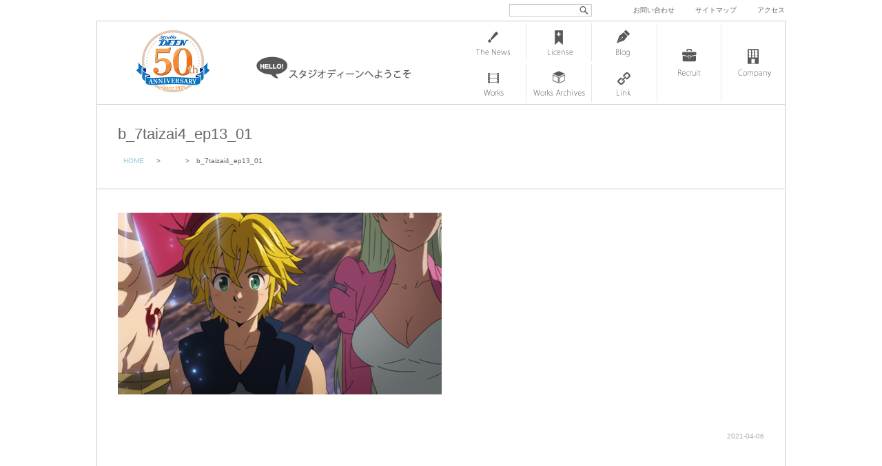

--- FILE ---
content_type: text/html; charset=UTF-8
request_url: https://www.deen.co.jp/news/20210406/attachment/b_7taizai4_ep13_01
body_size: 32752
content:
<!DOCTYPE html>
<html lang="ja">
<head>
<meta charset="UTF-8">
<meta name="viewport" content="width=1000, maximum-scale=1.0, user-scalable=yes">

<title>b_7taizai4_ep13_01 | 株式会社スタジオディーン : 株式会社スタジオディーン</title>

<link rel="shortcut icon" href="https://www.deen.co.jp/deen.ico">


		<!-- All in One SEO 4.9.3 - aioseo.com -->
	<meta name="robots" content="max-image-preview:large" />
	<meta name="author" content="DEEN Staff"/>
	<link rel="canonical" href="https://www.deen.co.jp/news/20210406/attachment/b_7taizai4_ep13_01" />
	<meta name="generator" content="All in One SEO (AIOSEO) 4.9.3" />
		<meta property="og:locale" content="ja_JP" />
		<meta property="og:site_name" content="株式会社スタジオディーン | アニメーション制作会社スタジオディーンのオフィシャルサイトです。" />
		<meta property="og:type" content="article" />
		<meta property="og:title" content="b_7taizai4_ep13_01 | 株式会社スタジオディーン" />
		<meta property="og:url" content="https://www.deen.co.jp/news/20210406/attachment/b_7taizai4_ep13_01" />
		<meta property="article:published_time" content="2021-04-06T05:15:38+00:00" />
		<meta property="article:modified_time" content="2021-04-06T05:15:52+00:00" />
		<meta name="twitter:card" content="summary" />
		<meta name="twitter:title" content="b_7taizai4_ep13_01 | 株式会社スタジオディーン" />
		<script type="application/ld+json" class="aioseo-schema">
			{"@context":"https:\/\/schema.org","@graph":[{"@type":"BreadcrumbList","@id":"https:\/\/www.deen.co.jp\/news\/20210406\/attachment\/b_7taizai4_ep13_01#breadcrumblist","itemListElement":[{"@type":"ListItem","@id":"https:\/\/www.deen.co.jp#listItem","position":1,"name":"Home","item":"https:\/\/www.deen.co.jp","nextItem":{"@type":"ListItem","@id":"https:\/\/www.deen.co.jp\/news\/20210406\/attachment\/b_7taizai4_ep13_01#listItem","name":"b_7taizai4_ep13_01"}},{"@type":"ListItem","@id":"https:\/\/www.deen.co.jp\/news\/20210406\/attachment\/b_7taizai4_ep13_01#listItem","position":2,"name":"b_7taizai4_ep13_01","previousItem":{"@type":"ListItem","@id":"https:\/\/www.deen.co.jp#listItem","name":"Home"}}]},{"@type":"ItemPage","@id":"https:\/\/www.deen.co.jp\/news\/20210406\/attachment\/b_7taizai4_ep13_01#itempage","url":"https:\/\/www.deen.co.jp\/news\/20210406\/attachment\/b_7taizai4_ep13_01","name":"b_7taizai4_ep13_01 | \u682a\u5f0f\u4f1a\u793e\u30b9\u30bf\u30b8\u30aa\u30c7\u30a3\u30fc\u30f3","inLanguage":"ja","isPartOf":{"@id":"https:\/\/www.deen.co.jp\/#website"},"breadcrumb":{"@id":"https:\/\/www.deen.co.jp\/news\/20210406\/attachment\/b_7taizai4_ep13_01#breadcrumblist"},"author":{"@id":"https:\/\/www.deen.co.jp\/author\/deenstaff#author"},"creator":{"@id":"https:\/\/www.deen.co.jp\/author\/deenstaff#author"},"datePublished":"2021-04-06T14:15:38+09:00","dateModified":"2021-04-06T14:15:52+09:00"},{"@type":"Organization","@id":"https:\/\/www.deen.co.jp\/#organization","name":"\u682a\u5f0f\u4f1a\u793e\u30b9\u30bf\u30b8\u30aa\u30c7\u30a3\u30fc\u30f3","description":"\u30a2\u30cb\u30e1\u30fc\u30b7\u30e7\u30f3\u5236\u4f5c\u4f1a\u793e\u30b9\u30bf\u30b8\u30aa\u30c7\u30a3\u30fc\u30f3\u306e\u30aa\u30d5\u30a3\u30b7\u30e3\u30eb\u30b5\u30a4\u30c8\u3067\u3059\u3002","url":"https:\/\/www.deen.co.jp\/"},{"@type":"Person","@id":"https:\/\/www.deen.co.jp\/author\/deenstaff#author","url":"https:\/\/www.deen.co.jp\/author\/deenstaff","name":"DEEN Staff"},{"@type":"WebSite","@id":"https:\/\/www.deen.co.jp\/#website","url":"https:\/\/www.deen.co.jp\/","name":"\u682a\u5f0f\u4f1a\u793e\u30b9\u30bf\u30b8\u30aa\u30c7\u30a3\u30fc\u30f3","description":"\u30a2\u30cb\u30e1\u30fc\u30b7\u30e7\u30f3\u5236\u4f5c\u4f1a\u793e\u30b9\u30bf\u30b8\u30aa\u30c7\u30a3\u30fc\u30f3\u306e\u30aa\u30d5\u30a3\u30b7\u30e3\u30eb\u30b5\u30a4\u30c8\u3067\u3059\u3002","inLanguage":"ja","publisher":{"@id":"https:\/\/www.deen.co.jp\/#organization"}}]}
		</script>
		<!-- All in One SEO -->

<link rel='dns-prefetch' href='//cdn.jsdelivr.net' />
<link rel='dns-prefetch' href='//cdnjs.cloudflare.com' />
<link rel="alternate" title="oEmbed (JSON)" type="application/json+oembed" href="https://www.deen.co.jp/wp-json/oembed/1.0/embed?url=https%3A%2F%2Fwww.deen.co.jp%2Fnews%2F20210406%2Fattachment%2Fb_7taizai4_ep13_01" />
<style id='wp-img-auto-sizes-contain-inline-css' type='text/css'>
img:is([sizes=auto i],[sizes^="auto," i]){contain-intrinsic-size:3000px 1500px}
/*# sourceURL=wp-img-auto-sizes-contain-inline-css */
</style>
<style id='wp-block-library-inline-css' type='text/css'>
:root{--wp-block-synced-color:#7a00df;--wp-block-synced-color--rgb:122,0,223;--wp-bound-block-color:var(--wp-block-synced-color);--wp-editor-canvas-background:#ddd;--wp-admin-theme-color:#007cba;--wp-admin-theme-color--rgb:0,124,186;--wp-admin-theme-color-darker-10:#006ba1;--wp-admin-theme-color-darker-10--rgb:0,107,160.5;--wp-admin-theme-color-darker-20:#005a87;--wp-admin-theme-color-darker-20--rgb:0,90,135;--wp-admin-border-width-focus:2px}@media (min-resolution:192dpi){:root{--wp-admin-border-width-focus:1.5px}}.wp-element-button{cursor:pointer}:root .has-very-light-gray-background-color{background-color:#eee}:root .has-very-dark-gray-background-color{background-color:#313131}:root .has-very-light-gray-color{color:#eee}:root .has-very-dark-gray-color{color:#313131}:root .has-vivid-green-cyan-to-vivid-cyan-blue-gradient-background{background:linear-gradient(135deg,#00d084,#0693e3)}:root .has-purple-crush-gradient-background{background:linear-gradient(135deg,#34e2e4,#4721fb 50%,#ab1dfe)}:root .has-hazy-dawn-gradient-background{background:linear-gradient(135deg,#faaca8,#dad0ec)}:root .has-subdued-olive-gradient-background{background:linear-gradient(135deg,#fafae1,#67a671)}:root .has-atomic-cream-gradient-background{background:linear-gradient(135deg,#fdd79a,#004a59)}:root .has-nightshade-gradient-background{background:linear-gradient(135deg,#330968,#31cdcf)}:root .has-midnight-gradient-background{background:linear-gradient(135deg,#020381,#2874fc)}:root{--wp--preset--font-size--normal:16px;--wp--preset--font-size--huge:42px}.has-regular-font-size{font-size:1em}.has-larger-font-size{font-size:2.625em}.has-normal-font-size{font-size:var(--wp--preset--font-size--normal)}.has-huge-font-size{font-size:var(--wp--preset--font-size--huge)}.has-text-align-center{text-align:center}.has-text-align-left{text-align:left}.has-text-align-right{text-align:right}.has-fit-text{white-space:nowrap!important}#end-resizable-editor-section{display:none}.aligncenter{clear:both}.items-justified-left{justify-content:flex-start}.items-justified-center{justify-content:center}.items-justified-right{justify-content:flex-end}.items-justified-space-between{justify-content:space-between}.screen-reader-text{border:0;clip-path:inset(50%);height:1px;margin:-1px;overflow:hidden;padding:0;position:absolute;width:1px;word-wrap:normal!important}.screen-reader-text:focus{background-color:#ddd;clip-path:none;color:#444;display:block;font-size:1em;height:auto;left:5px;line-height:normal;padding:15px 23px 14px;text-decoration:none;top:5px;width:auto;z-index:100000}html :where(.has-border-color){border-style:solid}html :where([style*=border-top-color]){border-top-style:solid}html :where([style*=border-right-color]){border-right-style:solid}html :where([style*=border-bottom-color]){border-bottom-style:solid}html :where([style*=border-left-color]){border-left-style:solid}html :where([style*=border-width]){border-style:solid}html :where([style*=border-top-width]){border-top-style:solid}html :where([style*=border-right-width]){border-right-style:solid}html :where([style*=border-bottom-width]){border-bottom-style:solid}html :where([style*=border-left-width]){border-left-style:solid}html :where(img[class*=wp-image-]){height:auto;max-width:100%}:where(figure){margin:0 0 1em}html :where(.is-position-sticky){--wp-admin--admin-bar--position-offset:var(--wp-admin--admin-bar--height,0px)}@media screen and (max-width:600px){html :where(.is-position-sticky){--wp-admin--admin-bar--position-offset:0px}}

/*# sourceURL=wp-block-library-inline-css */
</style><style id='global-styles-inline-css' type='text/css'>
:root{--wp--preset--aspect-ratio--square: 1;--wp--preset--aspect-ratio--4-3: 4/3;--wp--preset--aspect-ratio--3-4: 3/4;--wp--preset--aspect-ratio--3-2: 3/2;--wp--preset--aspect-ratio--2-3: 2/3;--wp--preset--aspect-ratio--16-9: 16/9;--wp--preset--aspect-ratio--9-16: 9/16;--wp--preset--color--black: #000000;--wp--preset--color--cyan-bluish-gray: #abb8c3;--wp--preset--color--white: #ffffff;--wp--preset--color--pale-pink: #f78da7;--wp--preset--color--vivid-red: #cf2e2e;--wp--preset--color--luminous-vivid-orange: #ff6900;--wp--preset--color--luminous-vivid-amber: #fcb900;--wp--preset--color--light-green-cyan: #7bdcb5;--wp--preset--color--vivid-green-cyan: #00d084;--wp--preset--color--pale-cyan-blue: #8ed1fc;--wp--preset--color--vivid-cyan-blue: #0693e3;--wp--preset--color--vivid-purple: #9b51e0;--wp--preset--gradient--vivid-cyan-blue-to-vivid-purple: linear-gradient(135deg,rgb(6,147,227) 0%,rgb(155,81,224) 100%);--wp--preset--gradient--light-green-cyan-to-vivid-green-cyan: linear-gradient(135deg,rgb(122,220,180) 0%,rgb(0,208,130) 100%);--wp--preset--gradient--luminous-vivid-amber-to-luminous-vivid-orange: linear-gradient(135deg,rgb(252,185,0) 0%,rgb(255,105,0) 100%);--wp--preset--gradient--luminous-vivid-orange-to-vivid-red: linear-gradient(135deg,rgb(255,105,0) 0%,rgb(207,46,46) 100%);--wp--preset--gradient--very-light-gray-to-cyan-bluish-gray: linear-gradient(135deg,rgb(238,238,238) 0%,rgb(169,184,195) 100%);--wp--preset--gradient--cool-to-warm-spectrum: linear-gradient(135deg,rgb(74,234,220) 0%,rgb(151,120,209) 20%,rgb(207,42,186) 40%,rgb(238,44,130) 60%,rgb(251,105,98) 80%,rgb(254,248,76) 100%);--wp--preset--gradient--blush-light-purple: linear-gradient(135deg,rgb(255,206,236) 0%,rgb(152,150,240) 100%);--wp--preset--gradient--blush-bordeaux: linear-gradient(135deg,rgb(254,205,165) 0%,rgb(254,45,45) 50%,rgb(107,0,62) 100%);--wp--preset--gradient--luminous-dusk: linear-gradient(135deg,rgb(255,203,112) 0%,rgb(199,81,192) 50%,rgb(65,88,208) 100%);--wp--preset--gradient--pale-ocean: linear-gradient(135deg,rgb(255,245,203) 0%,rgb(182,227,212) 50%,rgb(51,167,181) 100%);--wp--preset--gradient--electric-grass: linear-gradient(135deg,rgb(202,248,128) 0%,rgb(113,206,126) 100%);--wp--preset--gradient--midnight: linear-gradient(135deg,rgb(2,3,129) 0%,rgb(40,116,252) 100%);--wp--preset--font-size--small: 13px;--wp--preset--font-size--medium: 20px;--wp--preset--font-size--large: 36px;--wp--preset--font-size--x-large: 42px;--wp--preset--spacing--20: 0.44rem;--wp--preset--spacing--30: 0.67rem;--wp--preset--spacing--40: 1rem;--wp--preset--spacing--50: 1.5rem;--wp--preset--spacing--60: 2.25rem;--wp--preset--spacing--70: 3.38rem;--wp--preset--spacing--80: 5.06rem;--wp--preset--shadow--natural: 6px 6px 9px rgba(0, 0, 0, 0.2);--wp--preset--shadow--deep: 12px 12px 50px rgba(0, 0, 0, 0.4);--wp--preset--shadow--sharp: 6px 6px 0px rgba(0, 0, 0, 0.2);--wp--preset--shadow--outlined: 6px 6px 0px -3px rgb(255, 255, 255), 6px 6px rgb(0, 0, 0);--wp--preset--shadow--crisp: 6px 6px 0px rgb(0, 0, 0);}:where(.is-layout-flex){gap: 0.5em;}:where(.is-layout-grid){gap: 0.5em;}body .is-layout-flex{display: flex;}.is-layout-flex{flex-wrap: wrap;align-items: center;}.is-layout-flex > :is(*, div){margin: 0;}body .is-layout-grid{display: grid;}.is-layout-grid > :is(*, div){margin: 0;}:where(.wp-block-columns.is-layout-flex){gap: 2em;}:where(.wp-block-columns.is-layout-grid){gap: 2em;}:where(.wp-block-post-template.is-layout-flex){gap: 1.25em;}:where(.wp-block-post-template.is-layout-grid){gap: 1.25em;}.has-black-color{color: var(--wp--preset--color--black) !important;}.has-cyan-bluish-gray-color{color: var(--wp--preset--color--cyan-bluish-gray) !important;}.has-white-color{color: var(--wp--preset--color--white) !important;}.has-pale-pink-color{color: var(--wp--preset--color--pale-pink) !important;}.has-vivid-red-color{color: var(--wp--preset--color--vivid-red) !important;}.has-luminous-vivid-orange-color{color: var(--wp--preset--color--luminous-vivid-orange) !important;}.has-luminous-vivid-amber-color{color: var(--wp--preset--color--luminous-vivid-amber) !important;}.has-light-green-cyan-color{color: var(--wp--preset--color--light-green-cyan) !important;}.has-vivid-green-cyan-color{color: var(--wp--preset--color--vivid-green-cyan) !important;}.has-pale-cyan-blue-color{color: var(--wp--preset--color--pale-cyan-blue) !important;}.has-vivid-cyan-blue-color{color: var(--wp--preset--color--vivid-cyan-blue) !important;}.has-vivid-purple-color{color: var(--wp--preset--color--vivid-purple) !important;}.has-black-background-color{background-color: var(--wp--preset--color--black) !important;}.has-cyan-bluish-gray-background-color{background-color: var(--wp--preset--color--cyan-bluish-gray) !important;}.has-white-background-color{background-color: var(--wp--preset--color--white) !important;}.has-pale-pink-background-color{background-color: var(--wp--preset--color--pale-pink) !important;}.has-vivid-red-background-color{background-color: var(--wp--preset--color--vivid-red) !important;}.has-luminous-vivid-orange-background-color{background-color: var(--wp--preset--color--luminous-vivid-orange) !important;}.has-luminous-vivid-amber-background-color{background-color: var(--wp--preset--color--luminous-vivid-amber) !important;}.has-light-green-cyan-background-color{background-color: var(--wp--preset--color--light-green-cyan) !important;}.has-vivid-green-cyan-background-color{background-color: var(--wp--preset--color--vivid-green-cyan) !important;}.has-pale-cyan-blue-background-color{background-color: var(--wp--preset--color--pale-cyan-blue) !important;}.has-vivid-cyan-blue-background-color{background-color: var(--wp--preset--color--vivid-cyan-blue) !important;}.has-vivid-purple-background-color{background-color: var(--wp--preset--color--vivid-purple) !important;}.has-black-border-color{border-color: var(--wp--preset--color--black) !important;}.has-cyan-bluish-gray-border-color{border-color: var(--wp--preset--color--cyan-bluish-gray) !important;}.has-white-border-color{border-color: var(--wp--preset--color--white) !important;}.has-pale-pink-border-color{border-color: var(--wp--preset--color--pale-pink) !important;}.has-vivid-red-border-color{border-color: var(--wp--preset--color--vivid-red) !important;}.has-luminous-vivid-orange-border-color{border-color: var(--wp--preset--color--luminous-vivid-orange) !important;}.has-luminous-vivid-amber-border-color{border-color: var(--wp--preset--color--luminous-vivid-amber) !important;}.has-light-green-cyan-border-color{border-color: var(--wp--preset--color--light-green-cyan) !important;}.has-vivid-green-cyan-border-color{border-color: var(--wp--preset--color--vivid-green-cyan) !important;}.has-pale-cyan-blue-border-color{border-color: var(--wp--preset--color--pale-cyan-blue) !important;}.has-vivid-cyan-blue-border-color{border-color: var(--wp--preset--color--vivid-cyan-blue) !important;}.has-vivid-purple-border-color{border-color: var(--wp--preset--color--vivid-purple) !important;}.has-vivid-cyan-blue-to-vivid-purple-gradient-background{background: var(--wp--preset--gradient--vivid-cyan-blue-to-vivid-purple) !important;}.has-light-green-cyan-to-vivid-green-cyan-gradient-background{background: var(--wp--preset--gradient--light-green-cyan-to-vivid-green-cyan) !important;}.has-luminous-vivid-amber-to-luminous-vivid-orange-gradient-background{background: var(--wp--preset--gradient--luminous-vivid-amber-to-luminous-vivid-orange) !important;}.has-luminous-vivid-orange-to-vivid-red-gradient-background{background: var(--wp--preset--gradient--luminous-vivid-orange-to-vivid-red) !important;}.has-very-light-gray-to-cyan-bluish-gray-gradient-background{background: var(--wp--preset--gradient--very-light-gray-to-cyan-bluish-gray) !important;}.has-cool-to-warm-spectrum-gradient-background{background: var(--wp--preset--gradient--cool-to-warm-spectrum) !important;}.has-blush-light-purple-gradient-background{background: var(--wp--preset--gradient--blush-light-purple) !important;}.has-blush-bordeaux-gradient-background{background: var(--wp--preset--gradient--blush-bordeaux) !important;}.has-luminous-dusk-gradient-background{background: var(--wp--preset--gradient--luminous-dusk) !important;}.has-pale-ocean-gradient-background{background: var(--wp--preset--gradient--pale-ocean) !important;}.has-electric-grass-gradient-background{background: var(--wp--preset--gradient--electric-grass) !important;}.has-midnight-gradient-background{background: var(--wp--preset--gradient--midnight) !important;}.has-small-font-size{font-size: var(--wp--preset--font-size--small) !important;}.has-medium-font-size{font-size: var(--wp--preset--font-size--medium) !important;}.has-large-font-size{font-size: var(--wp--preset--font-size--large) !important;}.has-x-large-font-size{font-size: var(--wp--preset--font-size--x-large) !important;}
/*# sourceURL=global-styles-inline-css */
</style>

<style id='classic-theme-styles-inline-css' type='text/css'>
/*! This file is auto-generated */
.wp-block-button__link{color:#fff;background-color:#32373c;border-radius:9999px;box-shadow:none;text-decoration:none;padding:calc(.667em + 2px) calc(1.333em + 2px);font-size:1.125em}.wp-block-file__button{background:#32373c;color:#fff;text-decoration:none}
/*# sourceURL=/wp-includes/css/classic-themes.min.css */
</style>
<link rel='stylesheet' id='font-awesome-css' href='//cdnjs.cloudflare.com/ajax/libs/font-awesome/4.3.0/css/font-awesome.min.css?ver=6.9' type='text/css' media='all' />
<link rel='stylesheet' id='wp-to-top-css' href='https://www.deen.co.jp/deen/wp-content/plugins/wp-to-top/css/wp-to-top.css?ver=6.9' type='text/css' media='all' />
<style id='wp-to-top-inline-css' type='text/css'>
.wp-to-top {
		background: #000;
		color: #fff; right: 10px; 
		font-size: 30px; 
		line-height: 30px; 
		}.wp-to-top:hover {
		color: #fff; 
		}
/*# sourceURL=wp-to-top-inline-css */
</style>
<link rel='stylesheet' id='fancybox-css' href='https://www.deen.co.jp/deen/wp-content/plugins/easy-fancybox/fancybox/1.5.4/jquery.fancybox.min.css?ver=6.9' type='text/css' media='screen' />
<link rel='stylesheet' id='msl-main-css' href='https://www.deen.co.jp/deen/wp-content/plugins/master-slider/public/assets/css/masterslider.main.css?ver=3.11.0' type='text/css' media='all' />
<script type="text/javascript" src="https://www.deen.co.jp/deen/wp-includes/js/jquery/jquery.min.js?ver=3.7.1" id="jquery-core-js"></script>
<script type="text/javascript" src="https://www.deen.co.jp/deen/wp-includes/js/jquery/jquery-migrate.min.js?ver=3.4.1" id="jquery-migrate-js"></script>
<link rel="https://api.w.org/" href="https://www.deen.co.jp/wp-json/" /><link rel="alternate" title="JSON" type="application/json" href="https://www.deen.co.jp/wp-json/wp/v2/media/27851" /><link rel='shortlink' href='https://www.deen.co.jp/?p=27851' />
<style>.ms-parent-id-5 > .master-slider{ background:#ffffff; }
.ms-parent-id-4 > .master-slider{ background:#ffffff; }</style>
<script>var ms_grabbing_curosr = 'https://www.deen.co.jp/deen/wp-content/plugins/master-slider/public/assets/css/common/grabbing.cur', ms_grab_curosr = 'https://www.deen.co.jp/deen/wp-content/plugins/master-slider/public/assets/css/common/grab.cur';</script>
<meta name="generator" content="MasterSlider 3.11.0 - Responsive Touch Image Slider | avt.li/msf" />
		<style type="text/css" id="wp-custom-css">
			/* ”必須項目に入力してください”の謎のボックスを消す */
div.screen-reader-response{
  display: none;
}

/* ”必須項目に入力してください”の文字の色を変える */
.wpcf7-not-valid-tip{
   color: #dc3232;
}

/* エラーメッセージの位置を変更 */
.wpcf7 form.invalid .wpcf7-response-output{
    color: #dc3232;
	  font-weight: 900;
    border: 1.5px solid #dc3232;
    border-radius: 2px;
    margin: 1.5em 0;
    padding: 0.5em 1em;
    text-align: center;
}

/* ”エラーメッセージの位置を変更 */
span.wpcf7-not-valid-tip {
color: #f00;
font-size: 1em;
font-weight: normal;
display: block;
}
		</style>
		<link rel="alternate" type="application/rss+xml" title="RSS 2.0" href="https://www.deen.co.jp/feed">
<link rel="alternate" type="text/xml" title="RSS .92" href="https://www.deen.co.jp/feed/rss" >
<link rel="alternate" type="application/atom+xml" title="Atom 0.3" href="https://www.deen.co.jp/feed/atom">


<link href="https://www.deen.co.jp/deen/wp-content/themes/d-n2-2016/css/common.css" rel="stylesheet" type="text/css" media="screen">
<link href="https://www.deen.co.jp/deen/wp-content/themes/d-n2-2016/css/nav.css" rel="stylesheet" type="text/css" media="screen">
<link href="https://www.deen.co.jp/deen/wp-content/themes/d-n2-2016/css/entry.css" rel="stylesheet" media="screen">

	    
    	<link href="https://www.deen.co.jp/deen/wp-content/themes/d-n2-2016/css/gimmick.css?20161208" rel="stylesheet" media="screen">
    	<script src="https://ajax.googleapis.com/ajax/libs/jquery/1.11.3/jquery.min.js"></script>
        <!--[if lt IE 9]><script src="https://www.deen.co.jp/deen/wp-content/themes/d-n2-2016/js/html5shiv.js"></script><![endif]-->
    
    


</head>


<body data-rsssl=1>

<div id="wrap">

<header id="header">

    <h1><a href="https://www.deen.co.jp" id="deenlogo">株式会社 スタジオディーン</a></h1>
    <a href="https://www.deen.co.jp/company/hello" id="hello">スタジオディーンへようこそ</a>

	<div id="header-func">
    
      <div id="search">
<form method="get" class="searchform" action="https://www.deen.co.jp/">
  <div>
    <label>検索:</label>
    <input type="text" name="s" />
    <input type="submit" value="" />
  </div>
</form>
</div>
      
      
      
      
      
      <div id="h-nav">
      <a href="https://www.deen.co.jp/contact">お問い合わせ</a>　<a href="https://www.deen.co.jp/sitemap">サイトマップ</a>　<a href="https://www.deen.co.jp/access">アクセス</a>
      </div>
    
    
    </div>
    
</header>


<nav> 

		<ul id="navigation">
        
          <li class="page_item page-item-12 newslist"><a href="https://www.deen.co.jp/newslist">ニュース一覧</a></li>
<li class="page_item page-item-2638 licenselist"><a href="https://www.deen.co.jp/licenselist">ライセンス管理 一覧</a></li>
<li class="page_item page-item-24 bloglist"><a href="https://www.deen.co.jp/bloglist">スタッフブログ一覧</a></li>
<li class="page_item page-item-14 workslist"><a href="https://www.deen.co.jp/workslist">Works 一覧</a></li>
<li class="page_item page-item-2641 works-archives-list"><a href="https://www.deen.co.jp/works-archives-list">Works アーカイブ</a></li>
<li class="page_item page-item-263 link"><a href="https://www.deen.co.jp/link">リンク</a></li>
          
        </ul>  
          
        <ul id="navigation-plus">
          
		  <li class="page_item page-item-26 recruitlist"><a href="https://www.deen.co.jp/recruitlist">求人情報一覧</a></li>
<li class="page_item page-item-9 company"><a href="https://www.deen.co.jp/company">スタジオディーン会社情報</a></li>
          
            
        </ul>


</nav><!-- end nav -->






<div id="content">


  
      <article class="entry"><!-- single -->
      
      <header>
      <h1>b_7taizai4_ep13_01</h1>
      
      <div id="breadcrumb" class="clearfix"><ul><li><a href="https://www.deen.co.jp/">HOME</a></li><li>&gt;</li><li><a href=""></a></li><li>&gt;</li><li>b_7taizai4_ep13_01</li></ul></div>      
      
      
      
      </header>
      
      
        
      
      
      
      	    

      
     
           <div class="entry-inn">
          
          <p class="attachment"><a href='https://www.deen.co.jp/deen/wp-content/uploads/2021/04/b_7taizai4_ep13_01.png'><img fetchpriority="high" decoding="async" width="470" height="264" src="https://www.deen.co.jp/deen/wp-content/uploads/2021/04/b_7taizai4_ep13_01-470x264.png" class="attachment-medium size-medium" alt="七つの大罪 憤怒の審判　第１３話" /></a></p>
                    
          <div class="metadeta">
          2021-04-06                    </div><!-- end metadeta -->
          
          </div><!-- end entry-inn -->
        
 
      
      
     
    
      
      
      </article><!-- end entry -->
    
    

    
    <div class="wp-pagenavi-single">
<p class="wp-pagenavi-previous">&#x25C1;過去の記事： <a href="https://www.deen.co.jp/news/20210406" rel="prev">七つの大罪 憤怒の審判　放送情報（１３話）</a></p><p class="wp-pagenavi-next">&#x25B7;新しい記事：</p>
</div><!-- wp-pagenavi -->  

    
</div><!-- end content -->  


<footer>

<h1><a href="https://www.deen.co.jp" id="deenlogo">株式会社 スタジオディーン</a></h1>
	
<div id="footerarea">

    <div id="footer-func">
    <a href="https://www.deen.co.jp/sitemap">サイトマップ</a>│<a href="https://www.deen.co.jp/recruitlist">リクルート</a>│<a href="https://www.deen.co.jp/privacy">プライバシーポリシー</a>│<a href="https://www.deen.co.jp/contact">お問い合わせ</a>
    </div>

	<div class="caution">本サイトに掲載されている情報、画像などを権利者の許可無く転載、掲載及び商用利用する事を禁じます。</div>
	<copyright>&copy;<a href="https://www.deen.co.jp">Studio DEEN</a> All Rights Reserved.</copyright>
</div><!-- end footerarea -->

</footer>

</div><!-- end wrap -->



	<script type="speculationrules">
{"prefetch":[{"source":"document","where":{"and":[{"href_matches":"/*"},{"not":{"href_matches":["/deen/wp-*.php","/deen/wp-admin/*","/deen/wp-content/uploads/*","/deen/wp-content/*","/deen/wp-content/plugins/*","/deen/wp-content/themes/d-n2-2016/*","/*\\?(.+)"]}},{"not":{"selector_matches":"a[rel~=\"nofollow\"]"}},{"not":{"selector_matches":".no-prefetch, .no-prefetch a"}}]},"eagerness":"conservative"}]}
</script>
<a href="#" class="wp-to-top hvr-wobble-vertical hvr-glow">
	<i class="fa fa-toggle-up"></i>
</a>
<!-- / wp-to-top --><script type="text/javascript" src="https://www.deen.co.jp/deen/wp-content/plugins/easy-fancybox/vendor/purify.min.js?ver=6.9" id="fancybox-purify-js"></script>
<script type="text/javascript" id="jquery-fancybox-js-extra">
/* <![CDATA[ */
var efb_i18n = {"close":"Close","next":"Next","prev":"Previous","startSlideshow":"Start slideshow","toggleSize":"Toggle size"};
//# sourceURL=jquery-fancybox-js-extra
/* ]]> */
</script>
<script type="text/javascript" src="https://www.deen.co.jp/deen/wp-content/plugins/easy-fancybox/fancybox/1.5.4/jquery.fancybox.min.js?ver=6.9" id="jquery-fancybox-js"></script>
<script type="text/javascript" id="jquery-fancybox-js-after">
/* <![CDATA[ */
var fb_timeout, fb_opts={'autoScale':true,'showCloseButton':true,'margin':20,'pixelRatio':'false','centerOnScroll':true,'enableEscapeButton':true,'overlayShow':true,'hideOnOverlayClick':true,'minViewportWidth':320,'minVpHeight':320,'disableCoreLightbox':'true','enableBlockControls':'true','fancybox_openBlockControls':'true' };
if(typeof easy_fancybox_handler==='undefined'){
var easy_fancybox_handler=function(){
jQuery([".nolightbox","a.wp-block-file__button","a.pin-it-button","a[href*='pinterest.com\/pin\/create']","a[href*='facebook.com\/share']","a[href*='twitter.com\/share']"].join(',')).addClass('nofancybox');
jQuery('a.fancybox-close').on('click',function(e){e.preventDefault();jQuery.fancybox.close()});
/* IMG */
						var unlinkedImageBlocks=jQuery(".wp-block-image > img:not(.nofancybox,figure.nofancybox>img)");
						unlinkedImageBlocks.wrap(function() {
							var href = jQuery( this ).attr( "src" );
							return "<a href='" + href + "'></a>";
						});
var fb_IMG_select=jQuery('a[href*=".jpg" i]:not(.nofancybox,li.nofancybox>a,figure.nofancybox>a),area[href*=".jpg" i]:not(.nofancybox),a[href*=".jpeg" i]:not(.nofancybox,li.nofancybox>a,figure.nofancybox>a),area[href*=".jpeg" i]:not(.nofancybox),a[href*=".png" i]:not(.nofancybox,li.nofancybox>a,figure.nofancybox>a),area[href*=".png" i]:not(.nofancybox)');
fb_IMG_select.addClass('fancybox image');
var fb_IMG_sections=jQuery('.gallery,.wp-block-gallery,.tiled-gallery,.wp-block-jetpack-tiled-gallery,.ngg-galleryoverview,.ngg-imagebrowser,.nextgen_pro_blog_gallery,.nextgen_pro_film,.nextgen_pro_horizontal_filmstrip,.ngg-pro-masonry-wrapper,.ngg-pro-mosaic-container,.nextgen_pro_sidescroll,.nextgen_pro_slideshow,.nextgen_pro_thumbnail_grid,.tiled-gallery');
fb_IMG_sections.each(function(){jQuery(this).find(fb_IMG_select).attr('rel','gallery-'+fb_IMG_sections.index(this));});
jQuery('a.fancybox,area.fancybox,.fancybox>a').each(function(){jQuery(this).fancybox(jQuery.extend(true,{},fb_opts,{'transition':'elastic','easingIn':'easeInBack','easingOut':'easeOutBack','opacity':false,'hideOnContentClick':false,'titleShow':true,'titlePosition':'outside','titleFromAlt':true,'showNavArrows':true,'enableKeyboardNav':true,'cyclic':false,'mouseWheel':'true'}))});
};};
jQuery(easy_fancybox_handler);jQuery(document).on('post-load',easy_fancybox_handler);

//# sourceURL=jquery-fancybox-js-after
/* ]]> */
</script>
<script type="text/javascript" src="https://www.deen.co.jp/deen/wp-content/plugins/easy-fancybox/vendor/jquery.mousewheel.min.js?ver=3.1.13" id="jquery-mousewheel-js"></script>
<script type="text/javascript" id="wp_slimstat-js-extra">
/* <![CDATA[ */
var SlimStatParams = {"transport":"ajax","ajaxurl_rest":"https://www.deen.co.jp/wp-json/slimstat/v1/hit","ajaxurl_ajax":"https://www.deen.co.jp/deen/wp-admin/admin-ajax.php","ajaxurl_adblock":"https://www.deen.co.jp/request/2504f07e3087cc689a07c54a32afa9b3/","ajaxurl":"https://www.deen.co.jp/deen/wp-admin/admin-ajax.php","baseurl":"/","dnt":"noslimstat,ab-item","ci":"YTozOntzOjEyOiJjb250ZW50X3R5cGUiO3M6MTQ6ImNwdDphdHRhY2htZW50IjtzOjEwOiJjb250ZW50X2lkIjtpOjI3ODUxO3M6NjoiYXV0aG9yIjtzOjk6ImRlZW5zdGFmZiI7fQ--.9319471df96cff24642711e8c6198913","wp_rest_nonce":"f10a74f47d"};
//# sourceURL=wp_slimstat-js-extra
/* ]]> */
</script>
<script defer type="text/javascript" src="https://cdn.jsdelivr.net/wp/wp-slimstat/tags/5.3.5/wp-slimstat.min.js" id="wp_slimstat-js"></script>
<script type="text/javascript" id="wp-to-top-js-extra">
/* <![CDATA[ */
var wpToTopVars = {"scrollDuration":"0"};
//# sourceURL=wp-to-top-js-extra
/* ]]> */
</script>
<script type="text/javascript" src="https://www.deen.co.jp/deen/wp-content/plugins/wp-to-top/js/wp-to-top.js?ver=6.9" id="wp-to-top-js"></script>
    <script type="text/javascript">
        jQuery(document).ready(function ($) {

            for (let i = 0; i < document.forms.length; ++i) {
                let form = document.forms[i];
				if ($(form).attr("method") != "get") { $(form).append('<input type="hidden" name="YQEfA-BjCxH" value="napFc1tBgr" />'); }
if ($(form).attr("method") != "get") { $(form).append('<input type="hidden" name="gjDuJMW-aX" value="nvyu8H2JzC9ER" />'); }
if ($(form).attr("method") != "get") { $(form).append('<input type="hidden" name="zmkUiXHf" value="]5Wox6T[i3b2" />'); }
            }

            $(document).on('submit', 'form', function () {
				if ($(this).attr("method") != "get") { $(this).append('<input type="hidden" name="YQEfA-BjCxH" value="napFc1tBgr" />'); }
if ($(this).attr("method") != "get") { $(this).append('<input type="hidden" name="gjDuJMW-aX" value="nvyu8H2JzC9ER" />'); }
if ($(this).attr("method") != "get") { $(this).append('<input type="hidden" name="zmkUiXHf" value="]5Wox6T[i3b2" />'); }
                return true;
            });

            jQuery.ajaxSetup({
                beforeSend: function (e, data) {

                    if (data.type !== 'POST') return;

                    if (typeof data.data === 'object' && data.data !== null) {
						data.data.append("YQEfA-BjCxH", "napFc1tBgr");
data.data.append("gjDuJMW-aX", "nvyu8H2JzC9ER");
data.data.append("zmkUiXHf", "]5Wox6T[i3b2");
                    }
                    else {
                        data.data = data.data + '&YQEfA-BjCxH=napFc1tBgr&gjDuJMW-aX=nvyu8H2JzC9ER&zmkUiXHf=]5Wox6T[i3b2';
                    }
                }
            });

        });
    </script>
	



<!-- Google Analytics -->
<script src="https://www.google-analytics.com/urchin.js" type="text/javascript"></script>
<script type="text/javascript">
_uacct = "UA-4560945-2";
urchinTracker();
</script>

<!-- ajaxzip -->
<script src="https://ajaxzip3.github.io/ajaxzip3.js" charset="UTF-8"></script>
<script type="text/javascript">
jQuery(function(){
  jQuery('#zip').keyup(function(event){
    AjaxZip3.zip2addr(this,'','pref','addr');
  })
})
</script>

</body> 
</html>

--- FILE ---
content_type: text/css
request_url: https://www.deen.co.jp/deen/wp-content/themes/d-n2-2016/css/common.css
body_size: 5990
content:
@charset "UTF-8";

/* ------------ common ------------ */



html, body, div, span, applet, object, iframe,
h1, h2, h3, h4, h5, h6, p, blockquote, pre,
a, abbr, acronym, address, big, cite, code,
del, dfn, em, img, ins, kbd, q, s, samp,
small, strike, strong, sub, sup, tt, var,
b, u, i, center,
dl, dt, dd, /*ol, ul, li,*/
fieldset, form, label, legend,
table, caption, tbody, tfoot, thead, tr, th, td,
article, aside, canvas, details, embed, 
figure, figcaption, footer, header, hgroup, 
menu, nav, output, ruby, section, summary,
time, mark, audio, video {
    margin: 0;
    padding: 0;
    border: 0;
    vertical-align: baseline;
}

/* Basic CSS */
html {
  -webkit-text-size-adjust: none; /* no-change fontsize for tablet w-h */	
  -webkit-font-smoothing: aliased;
}

html { }

/* HTML5 display-role reset for older browsers */
article, aside, details, figcaption, figure, 
footer, header, hgroup, menu, nav, section, copyright {
    display: block;
}

*,/* no -padding effect */
*:after,
*::before {
	-webkit-box-sizing: border-box;
       -moz-box-sizing: border-box;
         -o-box-sizing: border-box;
        -ms-box-sizing: border-box;
            box-sizing: border-box;
}


a {
	-webkit-transition: 0.3s;
    -moz-transition: 0.3s;
    -o-transition: 0.3s;
    -ms-transition: 0.3s;
    transition: 0.3s;
}







/* --- body --- */

body {
    color:#54493e;
	font-family:"ヒラギノ角ゴ Pro W3", "Hiragino Kaku Gothic Pro", "メイリオ", Meiryo,  "游ゴシック" , "Yu Gothic", sans-serif;
	font-size:95%;
	margin:0;
	padding:0;
	text-align: left;
}


#wrap {
	margin:30px auto;
	width:1000px;
	border:1px solid #ccc;
	position:relative;
}





/* ---------- header ---------- */

header#header {
	width:100%;
	height:121px;
	margin :0;
	position:relative;
	border-bottom:1px solid #ccc;
}

h1 a#deenlogo  {
	display:block;
	float:left;
/*	width:210px; height:120px;*/
	width:160px; height:120px;
	margin:0;
	margin-left: 50px; /* ←これで右にずらす */
/*	background: url(../images/logo-deen.png) no-repeat 0 0;*/
	background: url(../images/logo_50th_cmyk_A.png) no-repeat 0 0;
	overflow: hidden;
	text-indent: 100%;
	white-space: nowrap;
}

header h1 a:hover
 {
	opacity: 0.8;
	filter: alpha(opacity=80);
	-moz-opacity: 0.8;
	-webkit-transition: 0.3s ease-in-out;
	-moz-transition: 0.3s ease-in-out;
	-o-transition: 0.3s ease-in-out;
	transition: 0.3s ease-in-out;
}
header a#hello {
	display:block;
	width:270;
	height:120px;
	margin :0;
	background: url(../images/nav-hello.png) no-repeat 0 0;
	overflow: hidden;
	text-indent: 100%;
	white-space: nowrap;
}
header a#hello:hover
 {
	-webkit-transform: translate(0,-3px);
	-moz-transform: translate(0,-3px);
	-o-transform: translate(0,-3px);
	transform: translate(0,-3px);
	-webkit-transition: 0.3s ease-in-out;
	-moz-transition: 0.3s ease-in-out;
	-o-transition: 0.3s ease-in-out;
	transition: 0.3s ease-in-out;
}



/* --- header-func --- */

#header-func {
	width:400px;
	height:24px;
	margin :0;
	
	text-align:right;
	position: absolute;
	top:-25px;
	right:0;
}

#header-func form {
	margin :0;
	padding:0;
}


/* searchbox */

#search {
     padding-top: 0;
     padding-bottom: 0;
	 float:left;
}
 
.searchform label{display: none;}
.searchform input[type="text"]{
  float: left;
  width: 120px;
  height: 18px;
  padding: 0 12px 0 6px;
  background:#fff;
  border:1px solid #ccc;
  }
.searchform input[type="submit"]{
  float: left;
  width: 18px;
  height: 18px;
  margin: 1px 0 0 -20px;
  padding: 0;
  background: url(../images/icon-search.png) no-repeat;
  border: none; /* デフォルトCSSリセット */
  box-shadow: none; /* デフォルトCSSリセット */
  
  cursor: pointer;
	cursor: hand;
  
  }
.searchform input[type="submit"]:hover{
  filter: alpha(opacity=80); /* マウスホバーでちょっと薄くする */
  -moz-opacity: 0.80;
  opacity: 0.80;
  }



/* h-nav */

#h-nav {
	
	width:280px;
	height:20px;
	
	font-size:10px;
	line-height:1;
	
	display:block;
	margin:0;
	padding:4px 0 0 0;
	float:right;
}

#h-nav a {
	text-decoration: none;
	margin:0 0 0 20px;
	color:#666;
}
#h-nav a:hover {
	text-decoration: underline;
}



/* ---------- content ---------- */

#content:after {
	content: ""; 
  	display: block; 
  	clear: both;
}


/* ---------- footer ---------- */

footer {
	width:100%;
	height:121px;
	margin :0;
	position:relative;
	border-top:1px solid #ccc;
	border-bottom:1px solid #ccc;
	/* background:#eee; */
}

footer h1 a#deenlogo {
	display:block;
	float:left;
	width:210px; height:120px;
	margin:0;	
	background: url(../images/logo-deen.png) no-repeat 0 0;
	overflow: hidden;
	text-indent: 100%;
	white-space: nowrap;
}

footer h1 a:hover
 {
	opacity: 0.8;
	filter: alpha(opacity=80);
	-moz-opacity: 0.8;
	-webkit-transition: 0.3s ease-in-out;
	-moz-transition: 0.3s ease-in-out;
	-o-transition: 0.3s ease-in-out;
	transition: 0.3s ease-in-out;
}

footer div#footerarea {
	display:block;
	float:left;
	width:700px; height:210px;
	margin:0;
	padding:30px 0 0 0;
}

footer div#footer-func {
	font-size:10px;
	line-height:1;
	margin:0 0 20px 0;
	color:#ccc;
}
footer div#footer-func a {
	color:#95c9d4;
	text-decoration: none;
}
footer div#footer-func a:hover {
	text-decoration: underline;
}

footer div.caution {
	font-size:10px;
	line-height:1;
	margin:4px 0;
}

footer copyright {
	display:block;
	font-size:10px;
}
footer copyright a {
	color:#54493e;
	text-decoration: none;
}
footer copyright a:hover {
	text-decoration: underline;
}



/* ------------------- */

.clearfix:after {
  content:"";
  clear: both;
  display: block;
}



a {
	color:#95c9d4;
	text-decoration: none;
}
a:hover {
	text-decoration: underline;
}


/* --------master slider プラグイン 崩れ防止 26/01/29----------- */

body[class*="master-slider"] {
    display: block !important;
    min-height: auto !important;
}

body[class*="master-slider"] .msp-main-nav ul li a {
    height: 50px !important;
    line-height: 50px !important;
    padding: 0 10px !important;
}